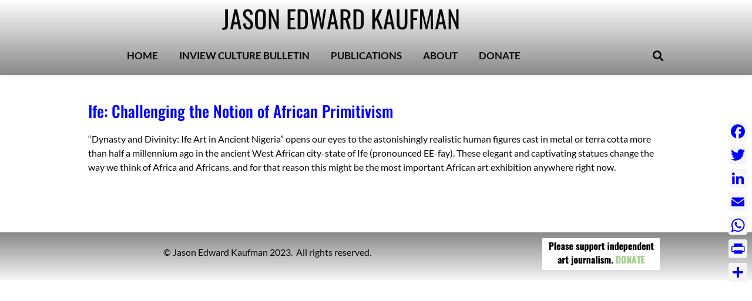

--- FILE ---
content_type: text/css
request_url: https://jasonkaufman.com/wp-content/uploads/elementor/css/post-22490.css?ver=1768389382
body_size: 277
content:
.elementor-kit-22490{--e-global-color-primary:#0A0A0A;--e-global-color-secondary:#54595F;--e-global-color-text:#0A0A0A;--e-global-color-accent:#61CE70;--e-global-typography-primary-font-family:"Oswald";--e-global-typography-primary-font-size:30px;--e-global-typography-primary-font-weight:600;--e-global-typography-secondary-font-family:"Oswald";--e-global-typography-secondary-font-size:22px;--e-global-typography-secondary-font-weight:600;--e-global-typography-text-font-family:"Lato";--e-global-typography-text-font-size:18px;--e-global-typography-text-font-weight:400;--e-global-typography-accent-font-family:"Roboto";--e-global-typography-accent-font-weight:500;}.elementor-kit-22490 e-page-transition{background-color:#FFBC7D;}.elementor-section.elementor-section-boxed > .elementor-container{max-width:1140px;}.e-con{--container-max-width:1140px;}.elementor-widget:not(:last-child){margin-block-end:20px;}.elementor-element{--widgets-spacing:20px 20px;--widgets-spacing-row:20px;--widgets-spacing-column:20px;}{}h1.entry-title{display:var(--page-title-display);}.elementor-lightbox{--lightbox-text-color:#FFFFFF;}.site-header .site-branding{flex-direction:column;align-items:stretch;}.site-header{padding-inline-end:0px;padding-inline-start:0px;}.site-footer .site-branding{flex-direction:column;align-items:stretch;}@media(max-width:1250px){.elementor-kit-22490{--e-global-typography-primary-font-size:26px;--e-global-typography-secondary-font-size:22px;--e-global-typography-text-font-size:17px;}.elementor-section.elementor-section-boxed > .elementor-container{max-width:1024px;}.e-con{--container-max-width:1024px;}}@media(max-width:767px){.elementor-kit-22490{--e-global-typography-primary-font-size:22px;--e-global-typography-secondary-font-size:20px;--e-global-typography-text-font-size:17px;}.elementor-section.elementor-section-boxed > .elementor-container{max-width:767px;}.e-con{--container-max-width:767px;}}

--- FILE ---
content_type: text/css
request_url: https://jasonkaufman.com/wp-content/uploads/elementor/css/post-22535.css?ver=1768389382
body_size: 440
content:
.elementor-22535 .elementor-element.elementor-element-0fb4e79:not(.elementor-motion-effects-element-type-background), .elementor-22535 .elementor-element.elementor-element-0fb4e79 > .elementor-motion-effects-container > .elementor-motion-effects-layer{background-color:transparent;background-image:linear-gradient(0deg, #F5F5F5 0%, #888888 100%);}.elementor-22535 .elementor-element.elementor-element-0fb4e79{transition:background 0.3s, border 0.3s, border-radius 0.3s, box-shadow 0.3s;padding:0px 0px 0px 0px;z-index:9;}.elementor-22535 .elementor-element.elementor-element-0fb4e79 > .elementor-background-overlay{transition:background 0.3s, border-radius 0.3s, opacity 0.3s;}.elementor-bc-flex-widget .elementor-22535 .elementor-element.elementor-element-1e77307.elementor-column .elementor-widget-wrap{align-items:center;}.elementor-22535 .elementor-element.elementor-element-1e77307.elementor-column.elementor-element[data-element_type="column"] > .elementor-widget-wrap.elementor-element-populated{align-content:center;align-items:center;}.elementor-widget-text-editor{font-family:var( --e-global-typography-text-font-family ), Sans-serif;font-size:var( --e-global-typography-text-font-size );font-weight:var( --e-global-typography-text-font-weight );color:var( --e-global-color-text );}.elementor-widget-text-editor.elementor-drop-cap-view-stacked .elementor-drop-cap{background-color:var( --e-global-color-primary );}.elementor-widget-text-editor.elementor-drop-cap-view-framed .elementor-drop-cap, .elementor-widget-text-editor.elementor-drop-cap-view-default .elementor-drop-cap{color:var( --e-global-color-primary );border-color:var( --e-global-color-primary );}.elementor-22535 .elementor-element.elementor-element-d752b38{text-align:center;font-family:"Lato", Sans-serif;font-size:16px;font-weight:400;color:#000000;}.elementor-22535 .elementor-element.elementor-element-befda93{text-align:center;}.elementor-theme-builder-content-area{height:400px;}.elementor-location-header:before, .elementor-location-footer:before{content:"";display:table;clear:both;}.elementor-widget .tippy-tooltip .tippy-content{text-align:center;}@media(max-width:1250px){.elementor-22535 .elementor-element.elementor-element-0fb4e79{padding:0px 0px 0px 0px;}.elementor-widget-text-editor{font-size:var( --e-global-typography-text-font-size );}.elementor-22535 .elementor-element.elementor-element-d752b38{text-align:center;}}@media(max-width:767px){.elementor-22535 .elementor-element.elementor-element-0fb4e79{padding:10px 10px 10px 10px;}.elementor-widget-text-editor{font-size:var( --e-global-typography-text-font-size );}.elementor-22535 .elementor-element.elementor-element-d752b38{text-align:center;}}@media(min-width:768px){.elementor-22535 .elementor-element.elementor-element-1e77307{width:79.912%;}.elementor-22535 .elementor-element.elementor-element-ad825bf{width:20.044%;}}@media(max-width:1250px) and (min-width:768px){.elementor-22535 .elementor-element.elementor-element-1e77307{width:65%;}.elementor-22535 .elementor-element.elementor-element-ad825bf{width:35%;}}

--- FILE ---
content_type: text/css
request_url: https://jasonkaufman.com/wp-content/themes/hello-theme-child-master/style.css?ver=1.0.0
body_size: 742
content:
/* 
Theme Name: Hello Elementor Child
Theme URI: https://github.com/elementor/hello-theme/
Description: Hello Elementor Child is a child theme of Hello Elementor, created by Elementor team
Author: Elementor Team
Author URI: https://elementor.com/
Template: hello-elementor
Version: 1.0.1
Text Domain: hello-elementor-child
License: GNU General Public License v3 or later.
License URI: https://www.gnu.org/licenses/gpl-3.0.html
Tags: flexible-header, custom-colors, custom-menu, custom-logo, editor-style, featured-images, rtl-language-support, threaded-comments, translation-ready
*/

/*
    Add your custom styles here
*/

a {
    color: #0000ff;
}

h3.title-comments {
    color: var( --e-global-color-primary );
    font-family: "Lato", Sans-serif;
    font-size: 19px;
    font-weight: 600;
}
h2#reply-title {
    color: var( --e-global-color-primary );
    font-family: "Lato", Sans-serif;
    font-size: 19px;
    font-weight: 600;
}
p {
    font-family: "Lato", Sans-serif;
    color: #0A0A0A;
    font-weight: 400;
}
time {
    font-family: "Lato", Sans-serif;
    color: #0A0A0A;
    font-weight: 400;
    font-size: 12px;
	line-height:16px;
}

#comments .comment-metadata, #comments .reply {
    line-height: 1;
    font-family: "Lato", Sans-serif;
    color: #0A0A0A;
    font-weight: 400;
    font-size: 12px;
}
label {
    margin-bottom: 10px;
}

/*comment*/
input[type=date], input[type=email], input[type=number], input[type=password], input[type=search], input[type=tel], input[type=text], input[type=url], select, textarea {
    border: solid 1px #ebebeb;
    background-color: #f2f2f2;
}

.comment-notes {
    flex-basis: 100%;
}

.comment-form-comment {
    flex-basis: 100%;
}

.comment-form label {
    display: block;
	margin-bottom: 10px;
}

textarea {
    resize: vertical;
    vertical-align: top;
    width: 100%;
    line-height: 1.8;
}



@media only screen and (min-width: 1024px) {
 .comment-form-author {
    flex-basis: calc(50% - 1em);
}
	.comment-form-email {
    flex-basis: calc(50% - 1em);
}
.comment-form-url {
    flex-basis: calc(50% - 1em);
}
	.comment-form input:not([type=checkbox]) {
    width: 100%;
}
	.comment-form {
    display: flex;
    flex-wrap: wrap;
    justify-content: space-between;
}
}

[type=button], [type=submit], button {
    color: #fff;
    border: 1px solid #000;
    font-size: 14px;
    background: black;
}

[type=button]:focus, [type=button]:hover, [type=submit]:focus, [type=submit]:hover, button:focus, button:hover {
    background-color: #000;
}
.wp-caption-text {
    margin-top: 0px;
    text-align: center;
    background: #F5F5F5;
    padding: 5px;
}

[type=button]:focus, [type=button]:hover, [type=submit]:focus, [type=submit]:hover, button:focus, button:hover {
    background-color: #0000FF;
	border:0px solid;
}


--- FILE ---
content_type: text/css
request_url: https://jasonkaufman.com/wp-content/uploads/elementor/css/post-23719.css?ver=1768389383
body_size: 1150
content:
.elementor-23719 .elementor-element.elementor-element-269f546:not(.elementor-motion-effects-element-type-background), .elementor-23719 .elementor-element.elementor-element-269f546 > .elementor-motion-effects-container > .elementor-motion-effects-layer{background-color:transparent;background-image:linear-gradient(0deg, #888888 0%, #FFFFFF 100%);}.elementor-23719 .elementor-element.elementor-element-269f546 > .elementor-container{min-height:730px;}.elementor-23719 .elementor-element.elementor-element-269f546{transition:background 0.3s, border 0.3s, border-radius 0.3s, box-shadow 0.3s;z-index:1.0E+32;}.elementor-23719 .elementor-element.elementor-element-269f546 > .elementor-background-overlay{transition:background 0.3s, border-radius 0.3s, opacity 0.3s;}.elementor-bc-flex-widget .elementor-23719 .elementor-element.elementor-element-9f4ee17.elementor-column .elementor-widget-wrap{align-items:center;}.elementor-23719 .elementor-element.elementor-element-9f4ee17.elementor-column.elementor-element[data-element_type="column"] > .elementor-widget-wrap.elementor-element-populated{align-content:center;align-items:center;}.elementor-widget-nav-menu .elementor-nav-menu .elementor-item{font-family:var( --e-global-typography-primary-font-family ), Sans-serif;font-size:var( --e-global-typography-primary-font-size );font-weight:var( --e-global-typography-primary-font-weight );}.elementor-widget-nav-menu .elementor-nav-menu--main .elementor-item{color:var( --e-global-color-text );fill:var( --e-global-color-text );}.elementor-widget-nav-menu .elementor-nav-menu--main .elementor-item:hover,
					.elementor-widget-nav-menu .elementor-nav-menu--main .elementor-item.elementor-item-active,
					.elementor-widget-nav-menu .elementor-nav-menu--main .elementor-item.highlighted,
					.elementor-widget-nav-menu .elementor-nav-menu--main .elementor-item:focus{color:var( --e-global-color-accent );fill:var( --e-global-color-accent );}.elementor-widget-nav-menu .elementor-nav-menu--main:not(.e--pointer-framed) .elementor-item:before,
					.elementor-widget-nav-menu .elementor-nav-menu--main:not(.e--pointer-framed) .elementor-item:after{background-color:var( --e-global-color-accent );}.elementor-widget-nav-menu .e--pointer-framed .elementor-item:before,
					.elementor-widget-nav-menu .e--pointer-framed .elementor-item:after{border-color:var( --e-global-color-accent );}.elementor-widget-nav-menu{--e-nav-menu-divider-color:var( --e-global-color-text );}.elementor-widget-nav-menu .elementor-nav-menu--dropdown .elementor-item, .elementor-widget-nav-menu .elementor-nav-menu--dropdown  .elementor-sub-item{font-family:var( --e-global-typography-accent-font-family ), Sans-serif;font-weight:var( --e-global-typography-accent-font-weight );}.elementor-23719 .elementor-element.elementor-element-28aaa45 .elementor-nav-menu--dropdown a, .elementor-23719 .elementor-element.elementor-element-28aaa45 .elementor-menu-toggle{color:#0A0A0A;fill:#0A0A0A;}.elementor-23719 .elementor-element.elementor-element-28aaa45 .elementor-nav-menu--dropdown{background-color:#1B040400;}.elementor-23719 .elementor-element.elementor-element-28aaa45 .elementor-nav-menu--dropdown a:hover,
					.elementor-23719 .elementor-element.elementor-element-28aaa45 .elementor-nav-menu--dropdown a:focus,
					.elementor-23719 .elementor-element.elementor-element-28aaa45 .elementor-nav-menu--dropdown a.elementor-item-active,
					.elementor-23719 .elementor-element.elementor-element-28aaa45 .elementor-nav-menu--dropdown a.highlighted,
					.elementor-23719 .elementor-element.elementor-element-28aaa45 .elementor-menu-toggle:hover,
					.elementor-23719 .elementor-element.elementor-element-28aaa45 .elementor-menu-toggle:focus{color:#000000;}.elementor-23719 .elementor-element.elementor-element-28aaa45 .elementor-nav-menu--dropdown a:hover,
					.elementor-23719 .elementor-element.elementor-element-28aaa45 .elementor-nav-menu--dropdown a:focus,
					.elementor-23719 .elementor-element.elementor-element-28aaa45 .elementor-nav-menu--dropdown a.elementor-item-active,
					.elementor-23719 .elementor-element.elementor-element-28aaa45 .elementor-nav-menu--dropdown a.highlighted{background-color:#F5F5F5;}.elementor-23719 .elementor-element.elementor-element-28aaa45 .elementor-nav-menu--dropdown a.elementor-item-active{color:#000000;background-color:#F5F5F500;}.elementor-23719 .elementor-element.elementor-element-28aaa45 .elementor-nav-menu--dropdown .elementor-item, .elementor-23719 .elementor-element.elementor-element-28aaa45 .elementor-nav-menu--dropdown  .elementor-sub-item{font-family:"Lato", Sans-serif;font-size:17px;font-weight:600;text-transform:uppercase;}.elementor-23719 .elementor-element.elementor-element-28aaa45 .elementor-nav-menu--dropdown a{padding-left:25px;padding-right:25px;padding-top:16px;padding-bottom:16px;}.elementor-23719 .elementor-element.elementor-element-959a947 > .elementor-widget-container{padding:0px 0px 0px 30px;}.elementor-23719 .elementor-element.elementor-element-959a947 .bdt-search-container .bdt-search-default,
					 .elementor-23719 .elementor-element.elementor-element-959a947 .bdt-search-container .bdt-navbar-dropdown,
					 .elementor-23719 .elementor-element.elementor-element-959a947 .bdt-search-container .bdt-drop{width:295px;}.elementor-23719 .elementor-element.elementor-element-959a947 .bdt-search-container .bdt-search:not(.bdt-search-navbar),
					 .elementor-23719 .elementor-element.elementor-element-959a947 .bdt-search-container .bdt-navbar-dropdown,
					 .elementor-23719 .elementor-element.elementor-element-959a947 .bdt-search-container .bdt-drop{background-color:#FFFFFF00;}.elementor-23719 .elementor-element.elementor-element-959a947 .bdt-search .bdt-search-icon svg{color:#0000FF;width:22px;}.elementor-23719 .elementor-element.elementor-element-959a947 .bdt-search-input, #modal-search-959a947 .bdt-search-input{font-family:"Lato", Sans-serif;font-size:16px;font-weight:500;}.elementor-23719 .elementor-element.elementor-element-959a947 .bdt-search-input,
					 #modal-search-959a947 .bdt-search-icon svg{color:#0A0A0A;}.elementor-23719 .elementor-element.elementor-element-959a947 .bdt-search-container .bdt-search .bdt-search-input{background-color:#00000000;}#modal-search-959a947 .bdt-search-container .bdt-search .bdt-search-input{background-color:#00000000;}.elementor-23719 .elementor-element.elementor-element-959a947 .bdt-search-input{border-color:#00000000;border-radius:3px;}#modal-search-959a947 .bdt-search-input{border-color:#00000000;border-radius:3px;}.elementor-23719 .elementor-element.elementor-element-959a947 .bdt-search .bdt-position-relative{border-radius:3px;}.elementor-23719 .elementor-element.elementor-element-959a947 .bdt-search-input:focus{color:#0A0A0A;border-color:#00000000;}#modal-search-959a947 .bdt-search-input:focus{color:#0A0A0A;border-color:#00000000;}.elementor-23719 .elementor-element.elementor-element-959a947 .bdt-search-container .bdt-search .bdt-search-input:focus{background-color:#00000000;}.elementor-23719 .elementor-element.elementor-element-959a947.elementor-widget-bdt-search .bdt-search-result-header{color:#0000FF;}#elementor-popup-modal-23719 .dialog-widget-content{animation-duration:0.8s;}#elementor-popup-modal-23719{background-color:rgba(0, 0, 0, 0.7);justify-content:flex-start;align-items:center;pointer-events:all;}#elementor-popup-modal-23719 .dialog-message{width:340px;height:100vh;align-items:flex-start;}#elementor-popup-modal-23719 .dialog-close-button{display:flex;font-size:20px;}.elementor-widget .tippy-tooltip .tippy-content{text-align:center;}@media(max-width:1250px){.elementor-widget-nav-menu .elementor-nav-menu .elementor-item{font-size:var( --e-global-typography-primary-font-size );}.elementor-23719 .elementor-element.elementor-element-28aaa45 .elementor-nav-menu--dropdown .elementor-item, .elementor-23719 .elementor-element.elementor-element-28aaa45 .elementor-nav-menu--dropdown  .elementor-sub-item{font-size:15px;}.elementor-23719 .elementor-element.elementor-element-28aaa45 .elementor-nav-menu--main > .elementor-nav-menu > li > .elementor-nav-menu--dropdown, .elementor-23719 .elementor-element.elementor-element-28aaa45 .elementor-nav-menu__container.elementor-nav-menu--dropdown{margin-top:38px !important;}}@media(max-width:767px){.elementor-widget-nav-menu .elementor-nav-menu .elementor-item{font-size:var( --e-global-typography-primary-font-size );}.elementor-23719 .elementor-element.elementor-element-28aaa45 .elementor-nav-menu--dropdown a{padding-left:20px;padding-right:20px;padding-top:16px;padding-bottom:16px;}.elementor-23719 .elementor-element.elementor-element-28aaa45 .elementor-nav-menu--main > .elementor-nav-menu > li > .elementor-nav-menu--dropdown, .elementor-23719 .elementor-element.elementor-element-28aaa45 .elementor-nav-menu__container.elementor-nav-menu--dropdown{margin-top:30px !important;}.elementor-23719 .elementor-element.elementor-element-959a947.elementor-widget-bdt-search{text-align:center;}#elementor-popup-modal-23719 .dialog-message{width:320px;}#elementor-popup-modal-23719{justify-content:flex-start;align-items:flex-start;}}/* Start custom CSS */.elementor-widget-bdt-search .bdt-search-result {
    box-shadow: 0 1px 1pxrgba(0,0,0,0.1);
    background: transparent !important;
    position: absolute;
    z-index: 1020;
    width: 100%;
}/* End custom CSS */